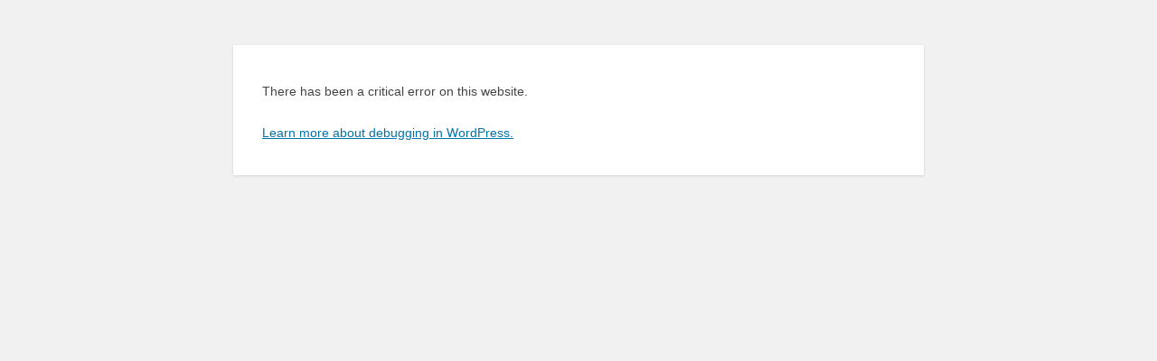

--- FILE ---
content_type: text/html; charset=UTF-8
request_url: https://rose.si/de/
body_size: 1301
content:
<!DOCTYPE html>
<html lang="sl-SI">
<head>
<meta charset="UTF-8" />
<meta http-equiv="X-UA-Compatible" content="IE=edge">
<link rel="pingback" href="https://rose.si/xmlrpc.php" />
<script type="text/javascript">
document.documentElement.className = 'js';
</script>
<script>var et_site_url='https://rose.si';var et_post_id='1329';function et_core_page_resource_fallback(a,b){"undefined"===typeof b&&(b=a.sheet.cssRules&&0===a.sheet.cssRules.length);b&&(a.onerror=null,a.onload=null,a.href?a.href=et_site_url+"/?et_core_page_resource="+a.id+et_post_id:a.src&&(a.src=et_site_url+"/?et_core_page_resource="+a.id+et_post_id))}
</script><!DOCTYPE html>
<html lang="sl-SI">
<head>
<meta http-equiv="Content-Type" content="text/html; charset=UTF-8" />
<meta name="viewport" content="width=device-width">
<meta name='robots' content='noindex,follow' />
<title>WordPress &rsaquo; Napaka</title>
<style type="text/css">
html {
background: #f1f1f1;
}
body {
background: #fff;
color: #444;
font-family: -apple-system, BlinkMacSystemFont, "Segoe UI", Roboto, Oxygen-Sans, Ubuntu, Cantarell, "Helvetica Neue", sans-serif;
margin: 2em auto;
padding: 1em 2em;
max-width: 700px;
-webkit-box-shadow: 0 1px 3px rgba(0, 0, 0, 0.13);
box-shadow: 0 1px 3px rgba(0, 0, 0, 0.13);
}
h1 {
border-bottom: 1px solid #dadada;
clear: both;
color: #666;
font-size: 24px;
margin: 30px 0 0 0;
padding: 0;
padding-bottom: 7px;
}
#error-page {
margin-top: 50px;
}
#error-page p,
#error-page .wp-die-message {
font-size: 14px;
line-height: 1.5;
margin: 25px 0 20px;
}
#error-page code {
font-family: Consolas, Monaco, monospace;
}
ul li {
margin-bottom: 10px;
font-size: 14px ;
}
a {
color: #0073aa;
}
a:hover,
a:active {
color: #006799;
}
a:focus {
color: #124964;
-webkit-box-shadow:
0 0 0 1px #5b9dd9,
0 0 2px 1px rgba(30, 140, 190, 0.8);
box-shadow:
0 0 0 1px #5b9dd9,
0 0 2px 1px rgba(30, 140, 190, 0.8);
outline: none;
}
.button {
background: #f7f7f7;
border: 1px solid #ccc;
color: #555;
display: inline-block;
text-decoration: none;
font-size: 13px;
line-height: 2;
height: 28px;
margin: 0;
padding: 0 10px 1px;
cursor: pointer;
-webkit-border-radius: 3px;
-webkit-appearance: none;
border-radius: 3px;
white-space: nowrap;
-webkit-box-sizing: border-box;
-moz-box-sizing:    border-box;
box-sizing:         border-box;
-webkit-box-shadow: 0 1px 0 #ccc;
box-shadow: 0 1px 0 #ccc;
vertical-align: top;
}
.button.button-large {
height: 30px;
line-height: 2.15384615;
padding: 0 12px 2px;
}
.button:hover,
.button:focus {
background: #fafafa;
border-color: #999;
color: #23282d;
}
.button:focus {
border-color: #5b9dd9;
-webkit-box-shadow: 0 0 3px rgba(0, 115, 170, 0.8);
box-shadow: 0 0 3px rgba(0, 115, 170, 0.8);
outline: none;
}
.button:active {
background: #eee;
border-color: #999;
-webkit-box-shadow: inset 0 2px 5px -3px rgba(0, 0, 0, 0.5);
box-shadow: inset 0 2px 5px -3px rgba(0, 0, 0, 0.5);
}
</style>
</head>
<body data-rsssl=1 id="error-page">
<div class="wp-die-message"><p>There has been a critical error on this website.</p><p><a href="https://wordpress.org/support/article/debugging-in-wordpress/">Learn more about debugging in WordPress.</a></p></div></body>
</html><!-- WP Fastest Cache file was created in 0.49184608459473 seconds, on 19-01-26 9:32:46 -->